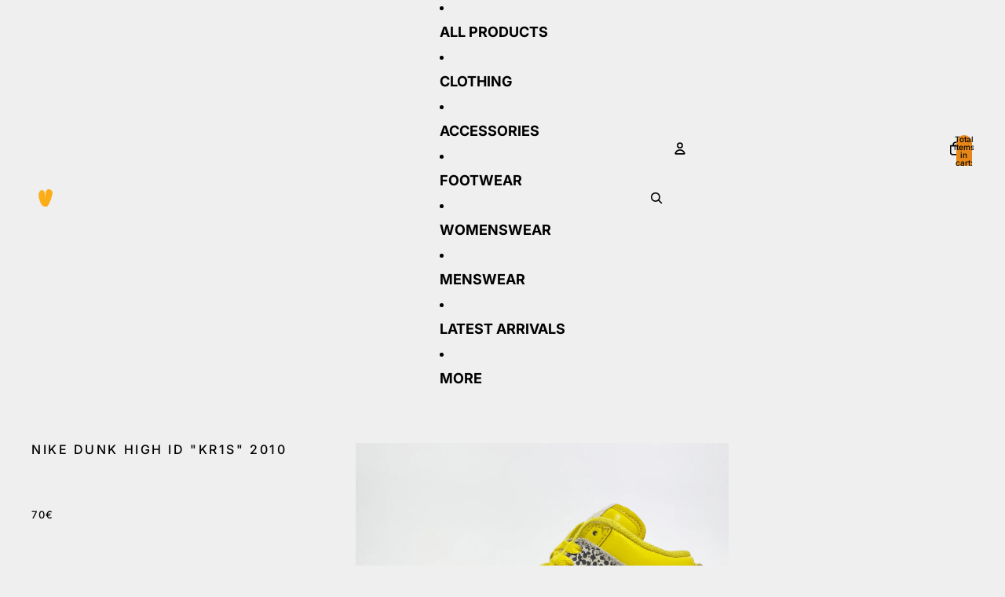

--- FILE ---
content_type: text/javascript
request_url: https://vintagetts.com/cdn/shop/t/53/assets/product-minimal.js?v=49768708551665936961769272185
body_size: -173
content:
(function(){function initProductMinimal(sectionEl){if(!sectionEl)return;var mediaContainer=sectionEl.querySelector("[data-product-media]");if(!mediaContainer)return;var imgEl=mediaContainer.querySelector(".product-minimal__image"),prevBtn=mediaContainer.querySelector(".product-minimal__nav--prev"),nextBtn=mediaContainer.querySelector(".product-minimal__nav--next");if(!imgEl||!prevBtn||!nextBtn)return;for(var bufferImages=mediaContainer.querySelectorAll("[data-buffer-image]"),images=[],i=0;i<bufferImages.length;i++){var node=bufferImages[i];images.push({src:node.getAttribute("src"),alt:node.getAttribute("alt")||""})}if(!images.length)return;if(images.length===1){prevBtn.style.display="none",nextBtn.style.display="none";return}var currentIndex=0;function showImage(index){index<0||index>=images.length||(imgEl.src=images[index].src,imgEl.alt=images[index].alt)}function goNext(){currentIndex=(currentIndex+1)%images.length,showImage(currentIndex)}function goPrev(){currentIndex=(currentIndex-1+images.length)%images.length,showImage(currentIndex)}nextBtn.addEventListener("click",function(e){e.preventDefault(),goNext()}),prevBtn.addEventListener("click",function(e){e.preventDefault(),goPrev()})}function initAllProductMinimal(){for(var sections=document.querySelectorAll(".product-minimal"),i=0;i<sections.length;i++)initProductMinimal(sections[i])}initAllProductMinimal(),document.addEventListener("DOMContentLoaded",initAllProductMinimal),document.addEventListener("shopify:section:load",function(event){var sectionEl=event.target.querySelector(".product-minimal");sectionEl&&initProductMinimal(sectionEl)})})();
//# sourceMappingURL=/cdn/shop/t/53/assets/product-minimal.js.map?v=49768708551665936961769272185
